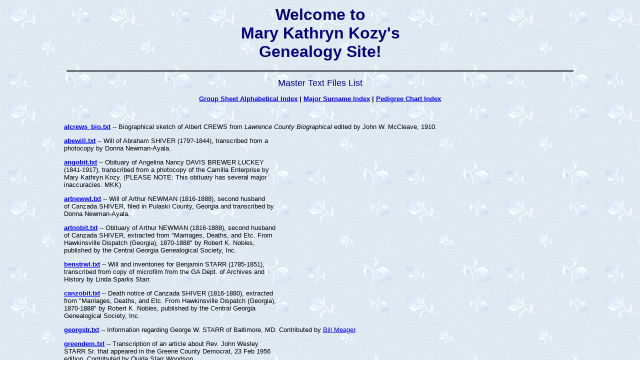

--- FILE ---
content_type: text/html
request_url: https://marykozy.com/text_files/mastfile.shtml
body_size: 4472
content:
<HTML>
<HEAD>
<TITLE>Mary Kozy's Genealogy Site: Master Text Files List</TITLE>
</HEAD>

<!-- begin top.inc -->		
	<!-- Site detailing the various genealogical lines of Mary Kathryn (Crews) Kozy beginning with her great-grandparents in Georgia, Illinois, and Indiana and working back in time... -->
		<meta name="google-site-verification" content="jQP55VIObaKKW6S4h73FVBMH0fkZimAiPJVycRm0xmc" />
		<META name="description" content="A site detailing the various genealogical lines of Mary Kathryn (Crews) Kozy beginning with her great-grandparents in Georgia, Illinois, and Indiana and working back in time...">
		<META name="keywords" content="genealogy, Georgia, Illinois, Crews, Shiver, Weger, Starr, Ramsey, Luckey, Wineman, Virginia, Purcell, census, Monroe, County, Marion, Mitchell, Lawrence, Crawford, Knox, family, history, genealogical, research">
	</HEAD>
	<BODY BACKGROUND="http://www.marykozy.net/graphics/bgembflwrsbl.jpg"text="#000000"link="#0000FF"vlink="#C814C8">
		
<table width=90% align="center">
<tr>
<td width=30%><!--<div align="center"><font face="Arial,sans-serif" size=2 color="#000000">
<a href="http://www.rootsweb.com/"><img src="graphics/smbutton4.gif" width="59" height="72" border="0" alt="RootsWeb, the oldest and largest FREE genealogy site"></a>
<br>A big thank you to <a href="http://www.rootsweb.com/">Rootsweb</a><br>
for hosting my site in the past!-->
<p>
</font></div></td>
<td width=40% align=center><b><font size="6" color="#000080" face="monotype corsiva, arial, sans-serif">Welcome to
<br>Mary Kathryn Kozy's
<br>Genealogy Site!</font></b></td>
<td width=30% align="center"><font face="Arial,sans-serif" size=2 color="#000000"><!--
<a href="http://www.CyndisList.com" target="_parent"> <img src="treebutn2.gif" alt="Cyndi's List of Genealogy Sites on the Internet" width=50 height=50 align=middle border=0> <br>Cyndi's List</a></font>--></td>
</tr>
</table>

<p>
<hr width="80%" color="#000000" align="center">
		
<font face="Arial, san-serif" size="3" color="#000000">
<!-- end top.inc -->

<font face="Arial,sans-serif" size=2 color="#000000">
<p align="center"><font size="+1" color="#000080">Master Text Files List</font>

<blockquote><blockquote>		
<p align="center"><b><a href="../grpsht_indexes/grpindex.shtml">Group Sheet Alphabetical Index</a> | <a href="../grpsht_indexes/surindex.shtml">Major Surname Index</a> | <a href="../pedigree_indexes/pedindex.shtml">Pedigree Chart Index</a></b>
<p><br>
<blockquote>

<a href="alcrews_bio.txt"><b>alcrews_bio.txt</b></a> -- Biographical sketch of Albert CREWS from <i>Lawrence County Biographical</i> edited by John W. McCleave, 1910.<p>
<a href="abewill.txt"><b>abewill.txt</b></a> -- Will of Abraham SHIVER (179?-1844), transcribed from a<br>photocopy by Donna Newman-Ayala.<p>
<a href="angobit.txt"><b>angobit.txt</b></a> -- Obituary of Angelina Nancy DAVIS BREWER LUCKEY <br>(1841-1917), transcribed from a photocopy of the Camilla Enterprise by <br>Mary Kathryn Kozy. (PLEASE NOTE:  This obituary has several major <br>inaccuracies. MKK)<p>
<a href="artnewwl.txt"><b>artnewwl.txt</b></a> -- Will of Arthur NEWMAN (1816-1888), second husband <br>of Canzada SHIVER, filed in Pulaski County, Georgia and transcribed by <br>Donna Newman-Ayala.<p>
<a href="artnobit.txt"><b>artnobit.txt</b></a> -- Obituary of Arthur NEWMAN (1816-1888), second husband <br>of Canzada SHIVER, extracted from "Marriages, Deaths, and Etc. From <br>Hawkinsville Dispatch (Georgia), 1870-1888" by Robert K. Nobles,<br> published by the Central Georgia Genealogical Society, Inc.<p>
<a href="benstrwl.txt"><b>benstrwl.txt</b></a> -- Will and inventories for Benjamin STARR (1785-1851),<br> transcribed from copy of microfilm from the GA Dept. of Archives and <br>History by Linda Sparks Starr.<p>
<a href="canzobit.txt"><b>canzobit.txt</b></a> -- Death notice of Canzada SHIVER (1816-1880), extracted <br>from "Marriages, Deaths, and Etc. From Hawkinsville Dispatch (Georgia), <br>1870-1888" by Robert K. Nobles, published by the Central Georgia <br>Genealogical Society, Inc.<p>
<a href="georgstr.txt"><b>georgstr.txt</b></a> -- Information regarding George W.
STARR of Baltimore, MD. Contributed by <a href="mailto:bill_meager@hotmail.com">Bill Meager</a>.<p>
<a href="greendem.txt"><b>greendem.txt</b></a> -- Transcription of an article about Rev. John Wesley <br>STARR Sr. that appeared in the Greene County Democrat, 23 Feb 1956 <br>edition.  Contributed by Ouida Starr Woodson.<p>
<a href="hrystrwl.txt"><b>hrystrwl.txt</b></a> -- Will of Henry STARR (1752-1821), taken from a copy of<br> the record located in Morgan County, Georgia Courthouse.<p>
<a href="henrystr.txt"><b>henrystr.txt</b></a> -- Various research information and documentation concerning<br> Henry STARR (1752-1821); includes Bible records, military records, <br>land, tax list and marriage record extracts, as well as his will and some<br>information regarding his children.<p>
<a href="ivymonro.rtf"><b>ivymonro.rtf</b></a> - Shiver family history (in RTF format) written by Ivy Monroe<br> SHIVER, a descendant of both Fleming SHIVER and Manning SHIVER<br> through his father and mother, respectively. Interesting information included<br> on the lives of his parents and grandparents, as well as information on his <br>descendants.<p>
<a href="jamesbib.txt"><b>jamesbib.txt</b></a> -- Family Bible Record of James and Polly SHIVER,<br> extracted by Mrs. J. D. McIntyre of Albany, Georgia. (PLEASE NOTE:<br> This transcription is a combination of the extraction of Mrs. McIntyre and <br>a more recent transcription by John Arden Shiver of Alabama.)<p>
<a href="jascrews_bio.txt"><b>jascrews_bio.txt</b></a> -- Biographical sketch of James CREWS from <i>Lawrence County Biographical</i> edited by John W. McCleave, 1910.<p>
<a href="jnhrystr.txt"><b>jnhrystr.txt</b></a> -- Will and inventory of John Henry STARR (1812-1875),<br> transcribed from copies of Spalding Co., GA probate records obtained<br> from microfilm located in the Georgia Dept. of Archives and History by <br>Linda Sparks Starr.<p>
<a href="jnweslet.txt"><b>jnweslet.txt</b></a> -- Letter written by Rev. John Wesley STARR Jr. to his <br>family and friends shortly before his death in Mobile, Alabama from <br>yellow fever.  Contributed by Ouida Starr Woodson.<p>
<a href="johncrews_bio.txt"><b>johncrews_bio.txt</b></a> -- Biographical sketch of John CREWS from <i>Lawrence County Biographical</i> edited by John W. McCleave, 1910.<p>
<a href="johncrews_obit.txt"><b>johncrews_obit.txt</b></a> -- Obituary of John CREWS from the <i>Robinson Argus</i><p>
<a href="joshstar.txt"><b>joshstar.txt</b></a> -- Summary of information found regarding Joshua STARR,<br> son of Henry STARR.  Information compiled in Oct 1997 by Linda <br>Sparks Starr.<p>
<a href="jwstrart.txt"><b>jwstrart.txt</b></a> -- Article on Rev. John Wesley STARR Sr. contained <br>in "Minutes of the Mobile Conference" part of Methodist Church <br>records.  Contributed by Ouida Starr Woodson.<p>
<a href="../census/kers1800.txt"><b>kers1800.txt</b></a> -- The entire 1800 Federal Census for Kershaw County,<br> South Carolina, transcribed by Mary Kathryn Kozy in Feb 1998.  Includes<br>
SHIVER, PAYNE, CHERRY, BOYKIN, ENGLISH, CANTEY, DIXON,<br> and many other surnames. <p>
<a href="../census/kers1810.txt"><b>kers1810.txt</b></a> -- Extractions of SHIVER, GARDNER and allied families <br>from the 1810 Kershaw County, South Carolina census.<p>
<a href="lizlobit.txt"><b>lizlobit.txt</b></a> -- Obituary of Elizabeth "Lizzie" LUCKEY SHIVER (1868-1939),<br> transcribed from a photocopy of the Camilla Enterprise by Mary Kathryn <br>Kozy.<p>
<a href="miscstar.txt"><b>miscstar.txt</b></a> -- Miscellaneous information about currently unconnected <br>STARR lines in and around GA, SC, NC, VA and MD.  Compiled by <br>Linda Sparks Starr.<p>
<a href="mitcmarr_1867-1890.txt"><b>mitcmarr_1867-1890.txt</b></a> - Extractions from the 1867-1890 Mitchell County, <br>Georgia Marriage Books of SHIVER, LUCKEY, TAYLOR, WATERS, DAVIS, <br>and ATKINSON-related marriage records. Extracted by Mary Kathryn Kozy.<p>
<a href="mitcmarr_1890-1913.txt"><b>mitcmarr_1890-1913.txt</b></a> - Extractions from the 1890-1913 Mitchell County, <br>Georgia Marriage Books of SHIVER, LUCKEY, TAYLOR, WATERS, DAVIS, <br>and ATKINSON-related marriage records. Extracted by Mary Kathryn Kozy.<p>
<a href="mitcmarr_1913-1928.txt"><b>mitcmarr_1913-1928.txt</b></a> - Extractions from the 1913-1928 Mitchell County, <br>Georgia Marriage Books of SHIVER, LUCKEY, TAYLOR, WATERS, DAVIS, <br>and ATKINSON-related marriage records. Extracted by Mary Kathryn Kozy.<p>
<a href="newmndth.txt"><b>newmndth.txt</b></a> -- Various death notices of the children of Arthur NEWMAN <br>(1816-1888) and Canzada SHIVER (1816-1880) extracted from "Marriages,<br> Deaths, and Etc. From Hawkinsville Dispatch (Georgia), 1870-1888" by <br>Robert K. Nobles, published by the Central Georgia Genealogical Society, Inc.<p>
<a href="newmnmar.txt"><b>newmnmar.txt</b></a> -- Various marriage notices of the children of Arthur NEWMAN <br>(1816-1888) and Canzada SHIVER (1816-1880) extracted from "Marriages, <br>Deaths, and Etc. From Hawkinsville Dispatch (Georgia), 1870-1888" by <br>Robert K. Nobles, published by the Central Georgia Genealogical Society, Inc.<p>
<a href="ransesta.txt"><b>ransesta.txt</b></a> - Extracted copy of the estate papers of Ransom Shiver <br>(1810-1854) in Dougherty County, Georgia.<p>
<a href="roylgrnt.txt"><b>roylgrnt.txt</b></a> - Extracted copy of the royal land grant issued to John Shiver <br>(abt. 1734-1799) of South Carolina.<p>
<p><b><font=3>SHIVER Census record extractions</b></font=3><br>
Extractions from various Federal Census records of SHIVER and allied families.<p>
<a href="../census/sh1820ga.txt"><b>sh1820ga.txt</b></a> -- 1820 Georgia<br>
<a href="../census/sh1820sc.txt"><b>sh1820sc.txt</b></a> -- 1820 South Carolina<br>
<a href="../census/sh1830al.txt"><b>sh1830al.txt</b></a> -- 1830 Alabama<br>
<a href="../census/sh1830ga.txt"><b>sh1830ga.txt</b></a> -- 1830 Georgia<br>
<a href="../census/sh1840al.txt"><b>sh1840al.txt</b></a> -- 1840 Alabama<br>
<a href="../census/sh1840ga.txt"><b>sh1840ga.txt</b></a> -- 1840 Georgia<br>
<a href="../census/sh1850al.txt"><b>sh1850al.txt</b></a> -- 1850 Alabama<br>
<a href="../census/sh1850fl.txt"><b>sh1850fl.txt</b></a> -- 1850 Florida<br>
<a href="../census/sh1850sc.txt"><b>sh1850sc.txt</b></a> - 1850 South Carolina<br>
<a href="../census/sh1850ga.txt"><b>sh1850ga.txt</b></a> -- 1850 Georgia<br>
<a href="../census/sh1860al.txt"><b>sh1860al.txt</b></a> - 1860 Alabama<br>
<a href="../census/sh1860ga.txt"><b>sh1860ga.txt</b></a> -- 1860 Georgia<br>
<a href="../census/sh1870ga.txt"><b>sh1870ga.txt</b></a> -- 1870 Georgia <p>
<a href="silaswil.txt"><b>silaswil.txt</b></a> -- Will of Silas STARR, son of Henry STARR (1782-1857).<br>  Transcribed from LDS FHC microfilm of Newton Co., GA probate <br>records by Mary Kathryn Kozy.<p>
<a href="slasobit.txt"><b>slasobit.txt</b></a> -- Obituary for Silas STARR (1782-1857), transcribed by <br>Mary Kathryn Kozy from a photocopy of the newspaper obituary.<p>
<a href="starhist.txt"><b>starhist.txt</b></a> -- "History of the STARR Family" written by Dr. Lucius <br>Ernest STARR from his own recollections.  Contributed by Ouida Starr <br>Woodson.<p>
<a href="strtxlst.txt"><b>strtxlst.txt</b></a> -- Notes by Linda Sparks Starr from "Wilkes Co. GA Tax Records<br> 1785-1805" in two vol., compiled and published by Frank Parker Hudson.<br>  Concentration on Henry STARR (1752-1821) and allied surnames in the <br>Wilkes Co. area.<p>

<p align="center">You are the [an error occurred while processing this directive]
 person to have accessed the <br>Master Text Files Index since 6 May 2002.


</blockquote></blockquote>

<!-- start bottom.inc -->
<center>
<img src="http://www.marykozy.net/graphics/webbar1.gif">
			
<table width="90%" border=0 cellpadding=5>
<tr>
<td colspan=2>
<center>
<font face="Arial,sans-serif" size=2 color="#000000">
<b><a href="http://www.marykozy.net/index.html">Return to Mary Kozy's Genealogy Home Page</a>
</b>
</font>
</center></td>
</tr>
<tr>
<td width=50% valign="top">
<center>
<font face="Arial,sans-serif" size=2 color="#000000">
<p>Copyright &#169; 1998-2022 by <a href="mailto:genmail@marykozy.net">Mary Kathryn Kozy</a>
<br>All Rights Reserved
</font>
</center></td>
<td width=50% valign="top">
<center>
<font face="Arial,sans-serif" size=2 color="#000000">
<p>
Questions or comments?
<br>Contact <a href="mailto:genmail@marykozy.net">Mary Kathryn Kozy</a>, Webmaster</font>
</center></td>
</tr>
</table>
</center>
<!-- end bottom.inc -->
</body>
</html>